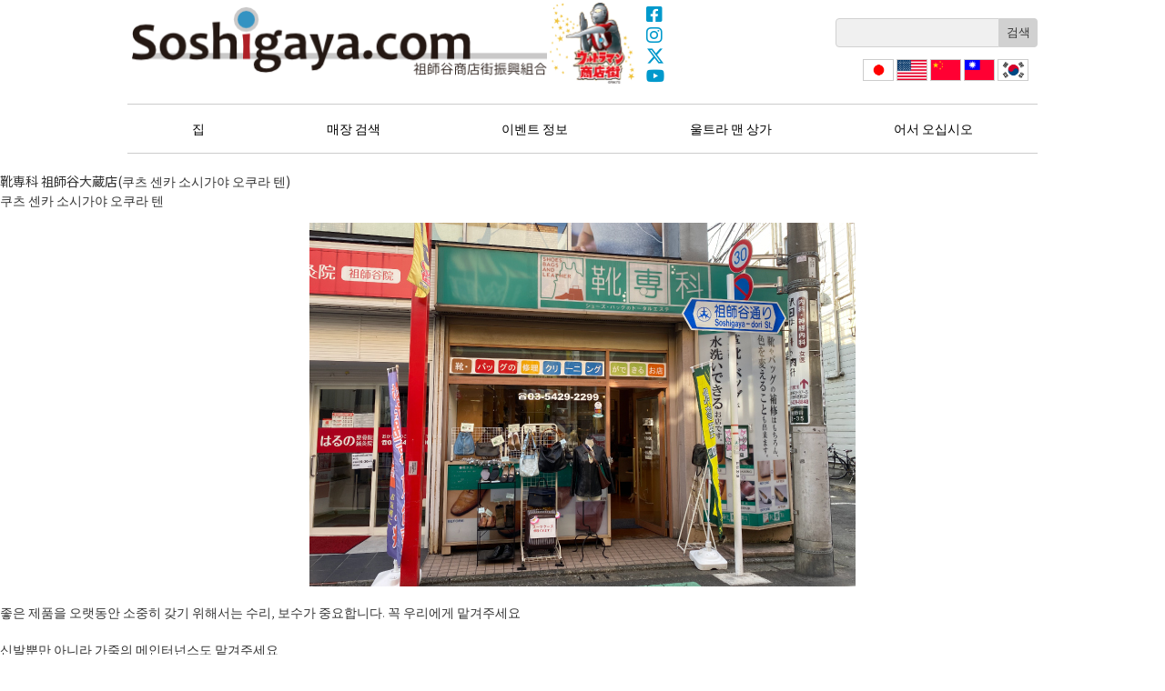

--- FILE ---
content_type: text/html; charset=UTF-8
request_url: https://soshigaya.com/ko/storetag/%E9%9D%B4%E4%BF%AE%E7%90%86/
body_size: 5210
content:
<!DOCTYPE html>
<html lang="ko">
<head>
<meta charset="UTF-8" />
<meta name="viewport" content="width=device-width" />
<link href="https://fonts.googleapis.com/css?family=Noto+Sans+JP:100,300,400|Noto+Serif+JP:200" rel="stylesheet">
<link rel="stylesheet" type="text/css" media="all" href="https://soshigaya.com/ko/wp-content/themes/soshigaya/style.css" />
<title>靴修理 &#8211; 祖師谷 상가</title>
<link rel='dns-prefetch' href='//use.fontawesome.com' />
<link rel='dns-prefetch' href='//s.w.org' />
<link rel="alternate" type="application/rss+xml" title="祖師谷 상가 &raquo; 靴修理 店舗タグ 피드" href="https://soshigaya.com/ko/storetag/%e9%9d%b4%e4%bf%ae%e7%90%86/feed/" />
		<script type="text/javascript">
			window._wpemojiSettings = {"baseUrl":"https:\/\/s.w.org\/images\/core\/emoji\/12.0.0-1\/72x72\/","ext":".png","svgUrl":"https:\/\/s.w.org\/images\/core\/emoji\/12.0.0-1\/svg\/","svgExt":".svg","source":{"concatemoji":"https:\/\/soshigaya.com\/ko\/wp-includes\/js\/wp-emoji-release.min.js?ver=5.3.20"}};
			!function(e,a,t){var n,r,o,i=a.createElement("canvas"),p=i.getContext&&i.getContext("2d");function s(e,t){var a=String.fromCharCode;p.clearRect(0,0,i.width,i.height),p.fillText(a.apply(this,e),0,0);e=i.toDataURL();return p.clearRect(0,0,i.width,i.height),p.fillText(a.apply(this,t),0,0),e===i.toDataURL()}function c(e){var t=a.createElement("script");t.src=e,t.defer=t.type="text/javascript",a.getElementsByTagName("head")[0].appendChild(t)}for(o=Array("flag","emoji"),t.supports={everything:!0,everythingExceptFlag:!0},r=0;r<o.length;r++)t.supports[o[r]]=function(e){if(!p||!p.fillText)return!1;switch(p.textBaseline="top",p.font="600 32px Arial",e){case"flag":return s([127987,65039,8205,9895,65039],[127987,65039,8203,9895,65039])?!1:!s([55356,56826,55356,56819],[55356,56826,8203,55356,56819])&&!s([55356,57332,56128,56423,56128,56418,56128,56421,56128,56430,56128,56423,56128,56447],[55356,57332,8203,56128,56423,8203,56128,56418,8203,56128,56421,8203,56128,56430,8203,56128,56423,8203,56128,56447]);case"emoji":return!s([55357,56424,55356,57342,8205,55358,56605,8205,55357,56424,55356,57340],[55357,56424,55356,57342,8203,55358,56605,8203,55357,56424,55356,57340])}return!1}(o[r]),t.supports.everything=t.supports.everything&&t.supports[o[r]],"flag"!==o[r]&&(t.supports.everythingExceptFlag=t.supports.everythingExceptFlag&&t.supports[o[r]]);t.supports.everythingExceptFlag=t.supports.everythingExceptFlag&&!t.supports.flag,t.DOMReady=!1,t.readyCallback=function(){t.DOMReady=!0},t.supports.everything||(n=function(){t.readyCallback()},a.addEventListener?(a.addEventListener("DOMContentLoaded",n,!1),e.addEventListener("load",n,!1)):(e.attachEvent("onload",n),a.attachEvent("onreadystatechange",function(){"complete"===a.readyState&&t.readyCallback()})),(n=t.source||{}).concatemoji?c(n.concatemoji):n.wpemoji&&n.twemoji&&(c(n.twemoji),c(n.wpemoji)))}(window,document,window._wpemojiSettings);
		</script>
		<style type="text/css">
img.wp-smiley,
img.emoji {
	display: inline !important;
	border: none !important;
	box-shadow: none !important;
	height: 1em !important;
	width: 1em !important;
	margin: 0 .07em !important;
	vertical-align: -0.1em !important;
	background: none !important;
	padding: 0 !important;
}
</style>
	<link rel='stylesheet' id='wp-block-library-css'  href='https://soshigaya.com/ko/wp-includes/css/dist/block-library/style.min.css?ver=5.3.20' type='text/css' media='all' />
<link rel='stylesheet' id='contact-form-7-css'  href='https://soshigaya.com/ko/wp-content/plugins/contact-form-7/includes/css/styles.css?ver=5.1.6' type='text/css' media='all' />
<link rel='stylesheet' id='fontawsome-css'  href='https://use.fontawesome.com/releases/v6.4.2/css/all.css?ver=6.4.2' type='text/css' media='screen' />
<script type='text/javascript' src='https://soshigaya.com/ko/wp-includes/js/jquery/jquery.js?ver=1.12.4-wp'></script>
<script type='text/javascript' src='https://soshigaya.com/ko/wp-includes/js/jquery/jquery-migrate.min.js?ver=1.4.1'></script>
<link rel='https://api.w.org/' href='https://soshigaya.com/ko/wp-json/' />
<link rel="EditURI" type="application/rsd+xml" title="RSD" href="https://soshigaya.com/ko/xmlrpc.php?rsd" />
<link rel="wlwmanifest" type="application/wlwmanifest+xml" href="https://soshigaya.com/ko/wp-includes/wlwmanifest.xml" /> 
<meta name="generator" content="WordPress 5.3.20" />
<script type="text/javascript">
	window._se_plugin_version = '8.1.9';
</script>
<script async src="https://www.googletagmanager.com/gtag/js?id=UA-159350091-1"></script>
<script>
  window.dataLayer = window.dataLayer || [];
  function gtag(){dataLayer.push(arguments);}
  gtag('js', new Date());

  gtag('config', 'UA-159350091-1');
</script>
</head>


<body class="archive tax-storetag term-727">


<header id="header" class="wrapper">
  <div class="headblock">
    <a class="logo" href="https://soshigaya.com/ko">祖師谷 상가</a>
    <a class="ultra" href="https://soshigaya.com/ko/ultraman">울트라 맨 상가</a>
  </div><!-- headblock -->
  <div class="drawer_bg"></div>
  <button type="button" class="menu-toggle">
    <span class="drawer_bar drawer_bar1"></span>
    <span class="drawer_bar drawer_bar2"></span>
    <span class="drawer_bar drawer_bar3"></span>
    <span class="drawer_menu">MENU</span>
    <span class="drawer_close">CLOSE</span>
  </button>
  <div class="drawer">
    <ul class="sns">
      <li><a href="https://www.facebook.com/soshigaya.shopping.street.promotion.union/" class="facebook" target="_blank">Facebook</a></li>
      <li><a href="https://www.instagram.com/soshigayashoten/" class="instagram" target="_blank">Instagram</a></li>
      <li><a href="https://x.com/SOSHIGAYASHOTEN" class="twitter" target="_blank">X(Twitter)</a></li>
      <li><a href="https://youtube.com/channel/UC5keX1jr8hBSZG5L0RkNEFw" class="youtube" target="_blank">YouTube</a></li>
    </ul>
    <form role="search" method="get" id="searchform" action="https://soshigaya.com/ko/">
      <div><label class="screen-reader-text" for="s"></label>
        <input type="text" value="" name="s" id="s" /><input type="submit" id="searchsubmit" value="검색" />
      </div>
    </form>
    <div class="langflags">
            <ul>
        <li><a class="ja" href="https://soshigaya.com/storetag/%E9%9D%B4%E4%BF%AE%E7%90%86/">日本語</a></li>
        <li><a class="en" href="https://soshigaya.com/en/storetag/%E9%9D%B4%E4%BF%AE%E7%90%86/">English</a></li>
        <li><a class="zh-CN" href="https://soshigaya.com/zh-CN/storetag/%E9%9D%B4%E4%BF%AE%E7%90%86/">简体中文</a></li>
        <li><a class="zh-TW" href="https://soshigaya.com/zh-TW/storetag/%E9%9D%B4%E4%BF%AE%E7%90%86/">繁體中文</a></li>
        <li><a class="ko" href="https://soshigaya.com/ko/storetag/%E9%9D%B4%E4%BF%AE%E7%90%86/">한국</a></li>
      </ul>
    </div>
    <nav id="gnavi">
      <div class="menu-global-menu-container"><ul id="menu-global-menu" class="menu"><li id="menu-item-3589" class="menu-item menu-item-type-post_type menu-item-object-page menu-item-home menu-item-3589"><a href="https://soshigaya.com/ko/">집</a></li>
<li id="menu-item-3582" class="menu-item menu-item-type-post_type menu-item-object-page menu-item-3582"><a href="https://soshigaya.com/ko/storeindex/">매장 검색</a></li>
<li id="menu-item-3590" class="menu-item menu-item-type-post_type menu-item-object-page menu-item-3590"><a href="https://soshigaya.com/ko/event/">이벤트 정보</a></li>
<li id="menu-item-2906" class="menu-item menu-item-type-post_type menu-item-object-page menu-item-2906"><a href="https://soshigaya.com/ko/ultraman/">울트라 맨 상가</a></li>
<li id="menu-item-2912" class="menu-item menu-item-type-post_type menu-item-object-page menu-item-2912"><a href="https://soshigaya.com/ko/welcome/">어서 오십시오</a></li>
</ul></div>    </nav>
  </div>
</header>



<main id="main">


<div class="post" id="post-911">


	<h1>靴専科 祖師谷大蔵店(쿠츠 센카 소시가야 오쿠라 텐)</h1>

	
<h4 class="shopname">쿠츠 센카 소시가야 오쿠라 텐 </h4>



<figure class="wp-block-image">
<center>
<img src="https://soshigaya.com/ko/wp-content/uploads/2019/11/kutu_002.jpg" alt="" class="pcs"/>
</center>
</figure>
<p class="caption"> 좋은 제품을 오랫동안 소중히 갖기 위해서는 수리, 보수가 중요합니다. 꼭 우리에게 맡겨주세요 </p>
</br>



<h3> 신발뿐만 아니라 가죽의 메인터넌스도 맡겨주세요 </h3>
<h4 class="text"> 신발, 가방, 자켓, 지갑 등의 가죽 제품, 천 제품, 나일론 소재 등의 청소, 수리, 색 보정, 곰팡이 제거 등 메인터넌스 전반에 대응하고 있습니다. 최근에는 양가죽 부츠에 관한 의뢰가 증가하고 있습니다. </h4>
<h3> 새단장 시즌은 리프레시합시다 </h3>
<h4 class="text"> 새단장 시즌에 맞게 연 2번정도 캠페인을 실시하고 있습니다. 청소하고 소독을 함으로써 상쾌하여 좋은 상태를 오래 유지할수 있습니다. 꼭 해보세요. </h4>
<h3>祖師谷(소시가야)는 물건을 소중히하는 사람이 많습니다 </h3>
<h4 class="text">祖師谷(소시가야) 지점은 전국에서도 비교적 일찍부터 시작하고 오랫동안 계속돼온 매장입니다. 한창 일할 30 대 ~ 50 대 정도가 이용하고 있으며, 구두나 가방 등 좋은 물건을 소중히하는 사람이 많은 느낌입니다. 수리하고 손자 대까지 사용하는 사람도 계십니다. </h4>



<figure class="wp-block-image">
<center>
<img src="https://soshigaya.com/ko/wp-content/uploads/2019/11/kutu_003.jpg" alt="" class="pcs"/>
</center>
</figure>
<p class="caption"> 떨어지지 않는 얼룩이나 더러움, 수리도 상담해주세요 </p>
</br>



<figure class="wp-block-image">
<center>
<img src="https://soshigaya.com/ko/wp-content/uploads/2019/11/kutu_004.jpg" alt="" class="pcs"/>
</center>
</figure>
<p class="caption"> 새단장시기에는 유익한 캠페인을 실시하기때문에 꼭 활용해주십시오 </p>
</br>



<h4 class="data_title"> 靴専科 祖師谷大蔵店(쿠츠 센카 소시가야 오쿠라 텐) </h4>
<h4 class="data"> 주소 / 소시가야 3-35-12 </br> TEL / <a href="tel:036411-3636">03-6411-3636</a> </br> 영업 시간 / 10 : 00 ~ 19 : 00 </br> 휴일 / 수요일 </br> 카드 / 이용가능 </br> 世田谷区共通商品券（세타가야구공통상품권） / 이용가능 </br> HP / <a href="https://www.kutsusenka.com/">https://www.kutsusenka.com/</a> </h4>
</br>
<iframe src="https://www.google.com/maps/embed?pb=!1m18!1m12!1m3!1d1621.1513930111655!2d139.60747365809235!3d35.64491099505068!2m3!1f0!2f0!3f0!3m2!1i1024!2i768!4f13.1!3m3!1m2!1s0x6018f161ee6572c9%3A0x5fe0ff0508937b3!2z6Z205bCC56eRIOelluW4q-ODtuiwt-Wkp-iUteW6lw!5e0!3m2!1sja!2sjp!4v1573153340152!5m2!1sja!2sjp" width="100%" height="450" frameborder="0" style="border:0;" allowfullscreen="">
</iframe>


</div>




</main><!--main-->






<footer id="footer">

    <div class="breadcrumbs">
    <div class="wrapper">
      <ul><li><a href="https://soshigaya.com/ko"><span>Home</span></a></li><li><span>靴修理</span></li></ul>    </div>
  </div>
  
  <div class="wrapper">

    <p class="title">祖師谷 상가</p>
    <nav>
      <div class="menu-store-categories-container"><ul id="menu-store-categories" class="storecat"><li id="menu-item-3583" class="menu-item menu-item-type-taxonomy menu-item-object-storelist menu-item-3583"><a href="https://soshigaya.com/ko/storelist/gourmet/">레스토랑</a></li>
<li id="menu-item-3584" class="menu-item menu-item-type-taxonomy menu-item-object-storelist menu-item-3584"><a href="https://soshigaya.com/ko/storelist/shopping/">쇼핑</a></li>
<li id="menu-item-3585" class="menu-item menu-item-type-taxonomy menu-item-object-storelist menu-item-3585"><a href="https://soshigaya.com/ko/storelist/life/">생활</a></li>
<li id="menu-item-3586" class="menu-item menu-item-type-taxonomy menu-item-object-storelist menu-item-3586"><a href="https://soshigaya.com/ko/storelist/hospital/">병원 · 복지</a></li>
<li id="menu-item-3587" class="menu-item menu-item-type-taxonomy menu-item-object-storelist menu-item-3587"><a href="https://soshigaya.com/ko/storelist/beauty/">미용 · 건강</a></li>
<li id="menu-item-3588" class="menu-item menu-item-type-taxonomy menu-item-object-storelist menu-item-3588"><a href="https://soshigaya.com/ko/storelist/school/">취미 스쿨</a></li>
</ul></div>    </nav>

    <div class="footerbottom">
      <div class="copyright">Copyright &copy; 2026祖師谷 상가 진흥 조합, All Rights Reserved.</div>
    </div>

  </div>
</footer>

<a id="pagetop" href="#"><span></span></a>

<script type='text/javascript'>
/* <![CDATA[ */
var wpcf7 = {"apiSettings":{"root":"https:\/\/soshigaya.com\/ko\/wp-json\/contact-form-7\/v1","namespace":"contact-form-7\/v1"}};
/* ]]> */
</script>
<script type='text/javascript' src='https://soshigaya.com/ko/wp-content/plugins/contact-form-7/includes/js/scripts.js?ver=5.1.6'></script>
<script type='text/javascript' src='https://soshigaya.com/ko/wp-content/themes/soshigaya/script.js?ver=1.0'></script>
<script type='text/javascript' src='https://soshigaya.com/ko/wp-includes/js/wp-embed.min.js?ver=5.3.20'></script>


</body>
</html>
